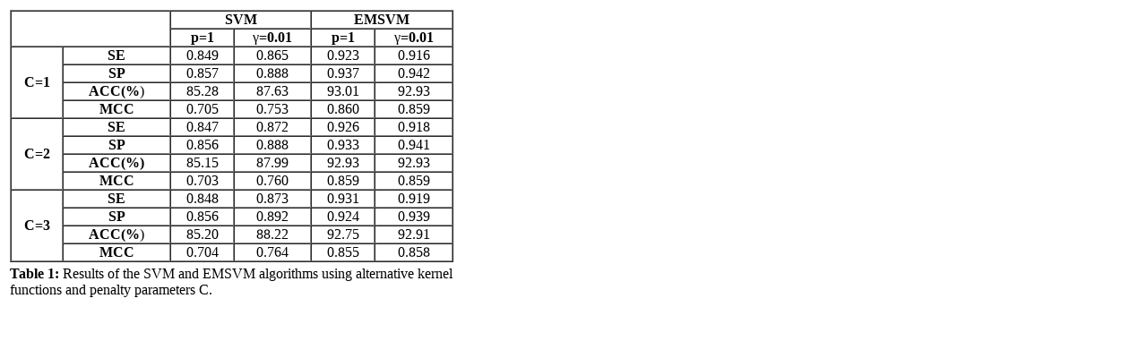

--- FILE ---
content_type: text/html; charset=UTF-8
request_url: https://www.omicsonline.org/articles-images/2153-0602-6-171-t001.html
body_size: 763
content:
<!DOCTYPE html PUBLIC "-//W3C//DTD XHTML 1.0 Transitional//EN" "http://www.w3.org/TR/xhtml1/DTD/xhtml1-transitional.dtd">
<html xmlns="http://www.w3.org/1999/xhtml">
<head>
<meta http-equiv="Content-Type" content="text/html; charset=utf-8" />
<title>Table 1</title>
</head>

<body>
<table width="500">
  <tr>
<td><table border="1" cellspacing="0" cellpadding="0" align="left" width="495">
  <tr>
<td width="33" colspan="2" rowspan="2" align="center"><strong>&nbsp;</strong></td>
<td width="33" colspan="2" align="center"><strong>SVM</strong></td>
<td width="33" colspan="2" align="center"><strong>EMSVM</strong></td>
  </tr>
  <tr>
<td width="16" align="center"><strong>p=1</strong></td>
<td width="16" align="center">&gamma;<strong>=0.01</strong></td>
<td width="16" align="center"><strong>p=1</strong></td>
<td width="16" align="center">&gamma;<strong>=0.01</strong></td>
  </tr>
  <tr>
<td width="16" rowspan="4" align="center"><strong>C=1</strong></td>
<td width="16" align="center"><strong>SE</strong></td>
<td width="16" align="center">0.849</td>
<td width="16" align="center">0.865</td>
<td width="16" align="center">0.923</td>
<td width="16" align="center">0.916 </td>
  </tr>
  <tr>
<td width="16" align="center"><strong>SP</strong></td>
<td width="16" align="center">0.857</td>
<td width="16" align="center">0.888</td>
<td width="16" align="center">0.937</td>
<td width="16" align="center">0.942</td>
  </tr>
  <tr>
<td width="16" align="center"><strong>ACC(%</strong>)</td>
<td width="16" align="center">85.28 </td>
<td width="16" align="center">87.63</td>
<td width="16" align="center">93.01 </td>
<td width="16" align="center">92.93</td>
  </tr>
  <tr>
<td width="16" align="center"><strong>MCC</strong></td>
<td width="16" align="center">0.705 </td>
<td width="16" align="center">0.753 </td>
<td width="16" align="center">0.860 </td>
<td width="16" align="center">0.859 </td>
  </tr>
  <tr>
<td width="16" rowspan="4" align="center"><strong>C=2</strong></td>
<td width="16" align="center"><strong>SE</strong></td>
<td width="16" align="center">0.847</td>
<td width="16" align="center">0.872</td>
<td width="16" align="center">0.926 </td>
<td width="16" align="center">0.918</td>
  </tr>
  <tr>
<td width="16" align="center"><strong>SP</strong></td>
<td width="16" align="center">0.856 </td>
<td width="16" align="center">0.888</td>
<td width="16" align="center">0.933 </td>
<td width="16" align="center">0.941</td>
  </tr>
  <tr>
<td width="16" align="center"><strong>ACC(%)</strong></td>
<td width="16" align="center">85.15</td>
<td width="16" align="center">87.99</td>
<td width="16" align="center">92.93</td>
<td width="16" align="center">92.93 </td>
  </tr>
  <tr>
<td width="16" align="center"><strong>MCC</strong></td>
<td width="16" align="center">0.703 </td>
<td width="16" align="center">0.760</td>
<td width="16" align="center">0.859 </td>
<td width="16" align="center">0.859 </td>
  </tr>
  <tr>
<td width="16" rowspan="4" align="center"><strong>C=3</strong></td>
<td width="16" align="center"><strong>SE</strong></td>
<td width="16" align="center">0.848</td>
<td width="16" align="center">0.873</td>
<td width="16" align="center">0.931</td>
<td width="16" align="center">0.919 </td>
  </tr>
  <tr>
<td width="16" align="center"><strong>SP</strong></td>
<td width="16" align="center">0.856</td>
<td width="16" align="center">0.892</td>
<td width="16" align="center">0.924</td>
<td width="16" align="center">0.939 </td>
  </tr>
  <tr>
<td width="16" align="center"><strong>ACC(%</strong>)</td>
<td width="16" align="center">85.20</td>
<td width="16" align="center">88.22 </td>
<td width="16" align="center">92.75 </td>
<td width="16" align="center">92.91 </td>
  </tr>
  <tr>
<td width="16" align="center"><strong>MCC</strong></td>
<td width="16" align="center">0.704</td>
<td width="16" align="center">0.764</td>
<td width="16" align="center">0.855 </td>
<td width="16" align="center">0.858 </td>
  </tr>
</table></td>
  </tr>
  <tr>
<td><strong>Table 1: </strong>Results of the SVM and EMSVM algorithms using alternative kernel functions and penalty parameters C.</td>
  </tr>
</table>
<script defer src="https://static.cloudflareinsights.com/beacon.min.js/vcd15cbe7772f49c399c6a5babf22c1241717689176015" integrity="sha512-ZpsOmlRQV6y907TI0dKBHq9Md29nnaEIPlkf84rnaERnq6zvWvPUqr2ft8M1aS28oN72PdrCzSjY4U6VaAw1EQ==" data-cf-beacon='{"version":"2024.11.0","token":"d964f226456144e083c0f9a073f9d87e","r":1,"server_timing":{"name":{"cfCacheStatus":true,"cfEdge":true,"cfExtPri":true,"cfL4":true,"cfOrigin":true,"cfSpeedBrain":true},"location_startswith":null}}' crossorigin="anonymous"></script>
</body>
</html>
